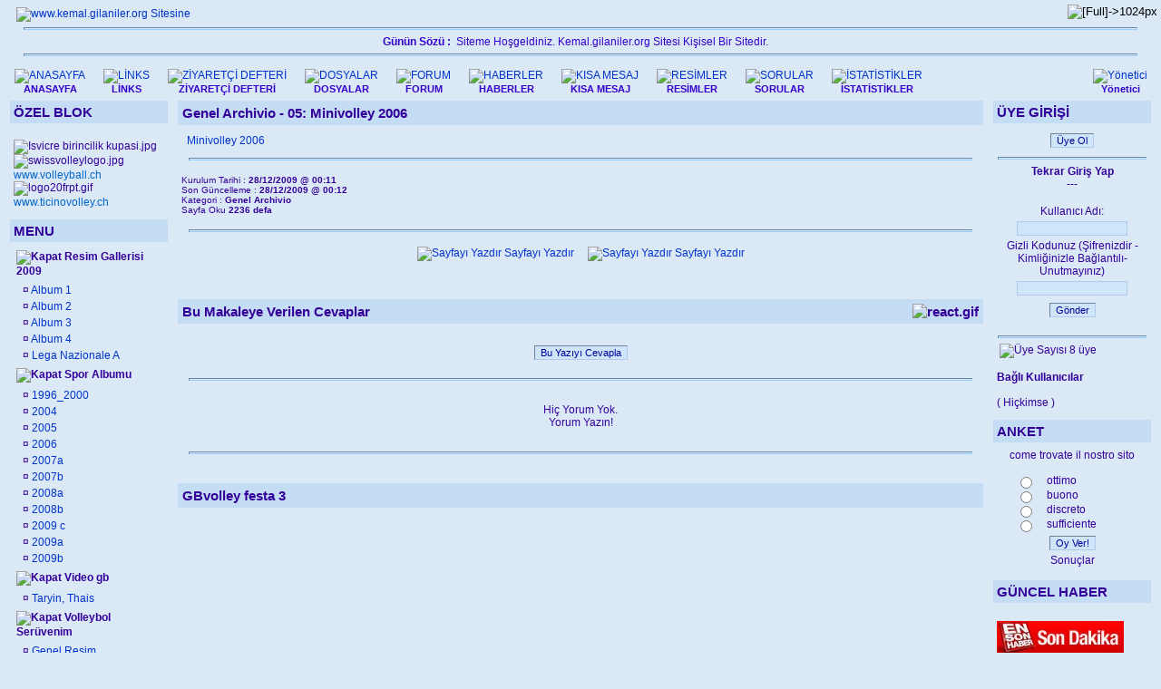

--- FILE ---
content_type: text/html
request_url: http://kemal.gilaniler.org/articles.php?lng=tr&pg=199
body_size: 36849
content:
<!DOCTYPE html PUBLIC "-//W3C//DTD XHTML 1.0 Transitional//EN" "http://www.w3.org/TR/xhtml1/DTD/xhtml1-transitional.dtd">
<html xmlns="http://www.w3.org/1999/xhtml">

  <!--[  GuppY v4.6.8 CeCILL Copyright (C) 2004-2007 by Laurent Duveau - http://www.freeguppy.org/  ]-->

<head>
<title>www.kemal.gilaniler.org Sitesine  - Genel Archivio - 05: Minivolley 2006</title>
<meta http-equiv="Content-Type" content="text/html; charset=iso-8859-9" />
<meta name="Description" lang="it" content="kemal.gilaniler.org" />
<meta name="Keywords" lang="it" content="kemal.gilaniler.org" />
<meta name="Identifier-url" content="kemal.gilaniler.org/" />
  <meta name="Robots" content="Index, Follow" />
  <meta name="Revisit-After" content="14 days" />
  <meta name="Author" content="GuppY" />
<meta name="Owner" content="GuppY" />
<meta name="Reply-To" content="mail@guppy.cms" />
<meta name="Rating" content="General" />
<meta name="Distribution" content="Global" />
<meta name="Copyright" content="CeCILL Free License - (C) 2004-2008" />
<meta name="Language" content="it" />
<meta name="Title" content="kemal.gilaniler.org" />
<meta name="Generator" content="GuppY"/>
<link rel="shortcut icon" href="http://kemal.gilaniler.org/guppy.ico" />
<link type="text/css" rel="stylesheet" href="skin/no_skin/style.css" />
<style type="text/css" media="screen">
 @import url(inc/auto.css) ;
</style>
<script language="javascript" type="text/javascript">
var texte='      <marquee>prova</marquee>      ';
var charset = "iso-8859-9";
var site0 = "www.kemal.gilaniler.org Sitesine ";
var site3 = "http://kemal.gilaniler.org/";
var web91 = "Bu Özellik İnternet Explorer 4 ve Üstü Versiyonlarda Kullanılabilir";
</script>
<script language="javascript" type="text/javascript" src="inc/hpage.js"></script>
</head>
<body onload="msgdefil();" onunload="clearTimeout(vitessedefil);">
<div id="page">
  <div id="screen_choice" style="display: block; cursor:pointer;" align="center">
   <form name="ustyle" method="post" action="">
   <input type='hidden' name='style' value='1024'/><input type='image' src='inc/img/general/screen.png' alt='[Full]->1024px' title='[Full]->1024px' />   </form>
  </div>
<a name="top"></a>
<div id='headTop'><div style="float:left;">

  <div class="logo">
  <a href="http://kemal.gilaniler.org/index.php?lng=tr" title="www.kemal.gilaniler.org Sitesine ">
  <img src="img/banner_1.png" border="0" alt="www.kemal.gilaniler.org Sitesine " /></a>
  </div>
</div><div style="clear:both;"></div>
<div class="quote"> <hr />
<div class='quote_left'></div><div class='quote_mark'></div><div class='quote_right'></div>
<span class='cita'><b>Günün Sözü :</b>&nbsp;&nbsp;Siteme Hoşgeldiniz. Kemal.gilaniler.org Sitesi Kişisel Bir Sitedir.
&nbsp;&nbsp;&nbsp;</span>
 <hr />
</div>
</div><div id='headBottom'>
<table width="100%" cellspacing="0" cellpadding="0" border="0"><tr>
<td class="logo">
  <div class="menuIcons">
  <ul>
      <li class="menu_admin"><a href="admin/admin.php?lng=tr" title="Yönetici"><img src="inc/img/icons/ico_4/admin.gif" alt="Yönetici" title="Yönetici" border="0"  /><span class="name_admin">Yönetici</span></a></li>
      <li class="menu_home"><a href="index.php?lng=tr" title=" ANASAYFA"><img src="inc/img/icons/ico_4/home.gif" alt=" ANASAYFA" title=" ANASAYFA" border="0"  /><span class="name_home"> <!--001-->ANASAYFA</span></a></li>
      <li class="menu_links"><a href="links.php?lng=tr" title=" LİNKS"><img src="inc/img/icons/ico_4/links.gif" alt=" LİNKS" title=" LİNKS" border="0"  /><span class="name_links"> LİNKS</span></a></li>
      <li class="menu_guestbook"><a href="guestbk.php?lng=tr" title=" ZİYARETÇİ DEFTERİ"><img src="inc/img/icons/ico_4/guestbook.gif" alt=" ZİYARETÇİ DEFTERİ" title=" ZİYARETÇİ DEFTERİ" border="0"  /><span class="name_guestbook"> ZİYARETÇİ DEFTERİ</span></a></li>
      <li class="menu_download"><a href="download.php?lng=tr" title="DOSYALAR"><img src="inc/img/icons/ico_4/download.gif" alt="DOSYALAR" title="DOSYALAR" border="0"  /><span class="name_download">DOSYALAR</span></a></li>
      <li class="menu_forum"><a href="fortopic.php?lng=tr" title="FORUM"><img src="inc/img/icons/ico_4/forum.gif" alt="FORUM" title="FORUM" border="0"  /><span class="name_forum">FORUM</span></a></li>
      <li class="menu_news"><a href="news.php?lng=tr" title="HABERLER"><img src="inc/img/icons/ico_4/news.gif" alt="HABERLER" title="HABERLER" border="0"  /><span class="name_news">HABERLER</span></a></li>
      <li class="menu_blog"><a href="blogs.php?lng=tr" title="KISA MESAJ"><img src="inc/img/icons/ico_4/blog.gif" alt="KISA MESAJ" title="KISA MESAJ" border="0"  /><span class="name_blog">KISA MESAJ</span></a></li>
      <li class="menu_photo"><a href="photorama.php?lng=tr" title="RESİMLER"><img src="inc/img/icons/ico_4/photo.gif" alt="RESİMLER" title="RESİMLER" border="0"  /><span class="name_photo">RESİMLER</span></a></li>
      <li class="menu_faq"><a href="faq.php?lng=tr" title="SORULAR"><img src="inc/img/icons/ico_4/faq.gif" alt="SORULAR" title="SORULAR" border="0"  /><span class="name_faq">SORULAR</span></a></li>
      <li class="menu_stats"><a href="stats.php?lng=tr" title="İSTATİSTİKLER"><img src="inc/img/icons/ico_4/stats.gif" alt="İSTATİSTİKLER" title="İSTATİSTİKLER" border="0"  /><span class="name_stats">İSTATİSTİKLER</span></a></li>
  </ul>
  </div>
  <div style="clear:both;"></div></td>
</tr></table>
</div>
<div id="mainContent">
  <table width="100%" align="center" cellspacing="7" cellpadding="0" border="0">
  <tr>
  <td valign="top"><div  id="leftside">  <div class="titrebox" style="width:166px;">ÖZEL BLOK</div>
  <div class='tblbox' onmouseover="this.className='tblboxover'" onmouseout="this.className='tblbox'">
  <div class="box"><br />
<img height="201" width="150" src="img/Isvicre birincilik kupasi.jpg" alt="Isvicre birincilik kupasi.jpg" title="Isvicre birincilik kupasi.jpg" /><br />
<img height="71" width="150" src="img/swissvolleylogo.jpg" alt="swissvolleylogo.jpg" title="swissvolleylogo.jpg" />&#160;<br />
<a href="http://www.volleyball.ch">www.volleyball.ch</a><br />
<img height="110" width="150" src="img/logo20frpt.gif" alt="logo20frpt.gif" title="logo20frpt.gif" /><br />
<a href="http://www.ticinovolley.ch">www.ticinovolley.ch</a>

</div>
</div>
  <div class="titrebox" style="width:166px;">MENU</div>
  <div class='tblbox' onmouseover="this.className='tblboxover'" onmouseout="this.className='tblbox'">
  <p id="titreRubrboxartg1" class="rubr" style="cursor:pointer" onclick="MontreCacheItems('imgOpenboxartg1','imgCloseboxartg1','itemsRubrboxartg1','itemsRubrSelect');">
<img id="imgOpenboxartg1" src="inc/img/general/plus.gif" border="0" alt="Unfold" title="Unfold" style="display:none;" /> <img id="imgCloseboxartg1" src="inc/img/general/minus.gif" border="0" alt="Kapat" title="Kapat" style="display:inline;" /> Resim Gallerisi 2009</p>
<ul id="itemsRubrboxartg1" class="item">
<li class="item">&curren;<a href="articles.php?lng=tr&amp;pg=106" title="Album 1"> Album 1</a></li>
<li class="item">&curren;<a href="articles.php?lng=tr&amp;pg=105" title="Album 2"> Album 2</a></li>
<li class="item">&curren;<a href="articles.php?lng=tr&amp;pg=107" title="Album 3"> Album 3</a></li>
<li class="item">&curren;<a href="articles.php?lng=tr&amp;pg=157" title="Album 4"> Album 4</a></li>
<li class="item">&curren;<a href="articles.php?lng=tr&amp;pg=58" title="Lega Nazionale A"> Lega Nazionale A</a></li>
</ul>
<p id="titreRubrboxartg2" class="rubr" style="cursor:pointer" onclick="MontreCacheItems('imgOpenboxartg2','imgCloseboxartg2','itemsRubrboxartg2','itemsRubrSelect');">
<img id="imgOpenboxartg2" src="inc/img/general/plus.gif" border="0" alt="Unfold" title="Unfold" style="display:none;" /> <img id="imgCloseboxartg2" src="inc/img/general/minus.gif" border="0" alt="Kapat" title="Kapat" style="display:inline;" /> Spor Albumu</p>
<ul id="itemsRubrboxartg2" class="item">
<li class="item">&curren;<a href="articles.php?lng=tr&amp;pg=161" title="1996_2000"> 1996_2000</a></li>
<li class="item">&curren;<a href="articles.php?lng=tr&amp;pg=162" title="2004"> 2004</a></li>
<li class="item">&curren;<a href="articles.php?lng=tr&amp;pg=163" title="2005"> 2005</a></li>
<li class="item">&curren;<a href="articles.php?lng=tr&amp;pg=164" title="2006"> 2006</a></li>
<li class="item">&curren;<a href="articles.php?lng=tr&amp;pg=165" title="2007a"> 2007a</a></li>
<li class="item">&curren;<a href="articles.php?lng=tr&amp;pg=166" title="2007b"> 2007b</a></li>
<li class="item">&curren;<a href="articles.php?lng=tr&amp;pg=167" title="2008a"> 2008a</a></li>
<li class="item">&curren;<a href="articles.php?lng=tr&amp;pg=168" title="2008b"> 2008b</a></li>
<li class="item">&curren;<a href="articles.php?lng=tr&amp;pg=171" title="2009 c"> 2009 c</a></li>
<li class="item">&curren;<a href="articles.php?lng=tr&amp;pg=169" title="2009a"> 2009a</a></li>
<li class="item">&curren;<a href="articles.php?lng=tr&amp;pg=170" title="2009b"> 2009b</a></li>
</ul>
<p id="titreRubrboxartg3" class="rubr" style="cursor:pointer" onclick="MontreCacheItems('imgOpenboxartg3','imgCloseboxartg3','itemsRubrboxartg3','itemsRubrSelect');">
<img id="imgOpenboxartg3" src="inc/img/general/plus.gif" border="0" alt="Unfold" title="Unfold" style="display:none;" /> <img id="imgCloseboxartg3" src="inc/img/general/minus.gif" border="0" alt="Kapat" title="Kapat" style="display:inline;" /> Video gb</p>
<ul id="itemsRubrboxartg3" class="item">
<li class="item">&curren;<a href="articles.php?lng=tr&amp;pg=156" title="Taryin, Thais"> Taryin, Thais</a></li>
</ul>
<p id="titreRubrboxartg4" class="rubr" style="cursor:pointer" onclick="MontreCacheItems('imgOpenboxartg4','imgCloseboxartg4','itemsRubrboxartg4','itemsRubrSelect');">
<img id="imgOpenboxartg4" src="inc/img/general/plus.gif" border="0" alt="Unfold" title="Unfold" style="display:none;" /> <img id="imgCloseboxartg4" src="inc/img/general/minus.gif" border="0" alt="Kapat" title="Kapat" style="display:inline;" /> Volleybol Serüvenim</p>
<ul id="itemsRubrboxartg4" class="item">
<li class="item">&curren;<a href="articles.php?lng=tr&amp;pg=172" title="Genel  Resim"> Genel  Resim</a></li>
<li class="item">&curren;<a href="articles.php?lng=tr&amp;pg=173" title="Voleybol"> Voleybol</a></li>
</ul>
			<script type="text/javascript">
			//<![CDATA[
			<!--
				var nbRubr = 5;
				var typeRubr = 'boxartg';
				for(i = 0; i < nbRubr; i++) {
					if((document.getElementById && document.getElementById('itemsRubr'+ typeRubr + i) != null) || (document.all && document.all['itemsRubr'+ typeRubr + i] != undefined ) || (document.layers && document.layers['itemsRubr'+ typeRubr + i] != undefined) ) {
						cache('itemsRubr'+ typeRubr + i);
						montre('imgOpen'+ typeRubr + i,'inline');
						cache('imgClose'+ typeRubr + i);
					}
				}
			//-->
			//]]>
			</script>
</div>
  <div class="titrebox" style="width:166px;">ARCHİVİO</div>
  <div class='tblbox' onmouseover="this.className='tblboxover'" onmouseout="this.className='tblbox'">
  <p id="titreRubrboxartd1" class="rubr" style="cursor:pointer" onclick="MontreCacheItems('imgOpenboxartd1','imgCloseboxartd1','itemsRubrboxartd1','itemsRubrSelect');">
<img id="imgOpenboxartd1" src="inc/img/general/open.gif" border="0" alt="Unfold" title="Unfold" style="display:none;" /> <img id="imgCloseboxartd1" src="inc/img/general/close.gif" border="0" alt="Kapat" title="Kapat" style="display:inline;" /> Album Beachvolley</p>
<ul id="itemsRubrboxartd1" class="item">
<li class="item">&curren;<a href="articles.php?lng=tr&amp;pg=180" title="Beachvolley"> Beachvolley</a></li>
</ul>
<p id="titreRubrboxartd2" class="rubr" style="cursor:pointer" onclick="MontreCacheItems('imgOpenboxartd2','imgCloseboxartd2','itemsRubrboxartd2','itemsRubrSelect');">
<img id="imgOpenboxartd2" src="inc/img/general/open.gif" border="0" alt="Unfold" title="Unfold" style="display:none;" /> <img id="imgCloseboxartd2" src="inc/img/general/close.gif" border="0" alt="Kapat" title="Kapat" style="display:inline;" /> Archivio 2008-2009</p>
<ul id="itemsRubrboxartd2" class="item">
<li class="item">&curren;<a href="articles.php?lng=tr&amp;pg=61" title="Album 1"> Album 1</a></li>
<li class="item">&curren;<a href="articles.php?lng=tr&amp;pg=62" title="Album 2"> Album 2</a></li>
<li class="item">&curren;<a href="articles.php?lng=tr&amp;pg=63" title="Album 3"> Album 3</a></li>
<li class="item">&curren;<a href="articles.php?lng=tr&amp;pg=87" title="Album 4"> Album 4</a></li>
<li class="item">&curren;<a href="articles.php?lng=tr&amp;pg=88" title="Album 5"> Album 5</a></li>
<li class="item">&curren;<a href="articles.php?lng=tr&amp;pg=89" title="Album Diversi foto"> Album Diversi foto</a></li>
<li class="item">&curren;<a href="articles.php?lng=tr&amp;pg=90" title="Album La squadra"> Album La squadra</a></li>
<li class="item">&curren;<a href="articles.php?lng=tr&amp;pg=64" title="Squadre LNB 2009"> Squadre LNB 2009</a></li>
</ul>
<p id="titreRubrboxartd3" class="rubr" style="cursor:pointer" onclick="MontreCacheItems('imgOpenboxartd3','imgCloseboxartd3','itemsRubrboxartd3','itemsRubrSelect');">
<img id="imgOpenboxartd3" src="inc/img/general/open.gif" border="0" alt="Unfold" title="Unfold" style="display:none;" /> <img id="imgCloseboxartd3" src="inc/img/general/close.gif" border="0" alt="Kapat" title="Kapat" style="display:inline;" /> Archivio Volley Bellinzona</p>
<ul id="itemsRubrboxartd3" class="item">
<li class="item">&curren;<a href="articles.php?lng=tr&amp;pg=185" title="Squadre LNB"> Squadre LNB</a></li>
<li class="item">&curren;<a href="articles.php?lng=tr&amp;pg=65" title="U21 Nazionale"> U21 Nazionale</a></li>
</ul>
<p id="titreRubrboxartd4" class="rubr" style="cursor:pointer" onclick="MontreCacheItems('imgOpenboxartd4','imgCloseboxartd4','itemsRubrboxartd4','itemsRubrSelect');">
<img id="imgOpenboxartd4" src="inc/img/general/open.gif" border="0" alt="Unfold" title="Unfold" style="display:none;" /> <img id="imgCloseboxartd4" src="inc/img/general/close.gif" border="0" alt="Kapat" title="Kapat" style="display:inline;" /> Archivio Volley Camorino</p>
<ul id="itemsRubrboxartd4" class="item">
<li class="item">&curren;<a href="articles.php?lng=tr&amp;pg=194" title="2 Lega Regionale"> 2 Lega Regionale</a></li>
<li class="item">&curren;<a href="articles.php?lng=tr&amp;pg=195" title="3 Lega Regionale"> 3 Lega Regionale</a></li>
</ul>
<p id="titreRubrboxartd5" class="rubr" style="cursor:pointer" onclick="MontreCacheItems('imgOpenboxartd5','imgCloseboxartd5','itemsRubrboxartd5','itemsRubrSelect');">
<img id="imgOpenboxartd5" src="inc/img/general/open.gif" border="0" alt="Unfold" title="Unfold" style="display:none;" /> <img id="imgCloseboxartd5" src="inc/img/general/close.gif" border="0" alt="Kapat" title="Kapat" style="display:inline;" /> Archivio Volley Giubiasco</p>
<ul id="itemsRubrboxartd5" class="item">
<li class="item">&curren;<a href="articles.php?lng=tr&amp;pg=190" title="Squadre LNB"> Squadre LNB</a></li>
<li class="item">&curren;<a href="articles.php?lng=tr&amp;pg=193" title="U16 Nazionale gruppo 1"> U16 Nazionale gruppo 1</a></li>
<li class="item">&curren;<a href="articles.php?lng=tr&amp;pg=192" title="U16 Nazionale gruppo 2"> U16 Nazionale gruppo 2</a></li>
<li class="item">&curren;<a href="articles.php?lng=tr&amp;pg=188" title="U18 Nazionale gruppo 2"> U18 Nazionale gruppo 2</a></li>
<li class="item">&curren;<a href="articles.php?lng=tr&amp;pg=189" title="U18 Nazionale gruppo 3"> U18 Nazionale gruppo 3</a></li>
</ul>
<p id="titreRubrboxartd6" class="rubr" style="cursor:pointer" onclick="MontreCacheItems('imgOpenboxartd6','imgCloseboxartd6','itemsRubrboxartd6','itemsRubrSelect');">
<img id="imgOpenboxartd6" src="inc/img/general/open.gif" border="0" alt="Unfold" title="Unfold" style="display:none;" /> <img id="imgCloseboxartd6" src="inc/img/general/close.gif" border="0" alt="Kapat" title="Kapat" style="display:inline;" /> Archvio Mini Volley Giubiasco</p>
<ul id="itemsRubrboxartd6" class="item">
<li class="item">&curren;<a href="articles.php?lng=tr&amp;pg=196" title="U12 Nazionale"> U12 Nazionale</a></li>
<li class="item">&curren;<a href="articles.php?lng=tr&amp;pg=197" title="U14 Nazionale"> U14 Nazionale</a></li>
</ul>
<p id="titreRubrboxartd7" class="rubr" style="cursor:pointer" onclick="MontreCacheItems('imgOpenboxartd7','imgCloseboxartd7','itemsRubrboxartd7','itemsRubrSelect');">
<img id="imgOpenboxartd7" src="inc/img/general/open.gif" border="0" alt="Unfold" title="Unfold" style="display:none;" /> <img id="imgCloseboxartd7" src="inc/img/general/close.gif" border="0" alt="Kapat" title="Kapat" style="display:inline;" /> Genel Archivio</p>
<ul id="itemsRubrSelect" class="item">
<li class="item">&curren;<a href="articles.php?lng=tr&amp;pg=182" title="01: LNB"> 01: LNB</a></li>
<li class="item">&curren;<a href="articles.php?lng=tr&amp;pg=183" title="02: Foto e ritratti"> 02: Foto e ritratti</a></li>
<li class="item">&curren;<a href="articles.php?lng=tr&amp;pg=198" title="03: Stagione 2005-2006"> 03: Stagione 2005-2006</a></li>
<li class="curr_item"><img src='inc/img/general/puce2.gif' alt='puce' class='puce' /><a href="articles.php?lng=tr&amp;pg=199" title="05: Minivolley 2006"> 05: Minivolley 2006</a></li>
<li class="item">&curren;<a href="articles.php?lng=tr&amp;pg=200" title="06: Giubiasco-Volero"> 06: Giubiasco-Volero</a></li>
<li class="item">&curren;<a href="articles.php?lng=tr&amp;pg=201" title="08: Mini a Giubiasco 2007"> 08: Mini a Giubiasco 2007</a></li>
<li class="item">&curren;<a href="articles.php?lng=tr&amp;pg=202" title="09: Steinhausen-Giubiasco"> 09: Steinhausen-Giubiasco</a></li>
<li class="item">&curren;<a href="articles.php?lng=tr&amp;pg=203" title="10: Juniori C a Biasca 2007"> 10: Juniori C a Biasca 2007</a></li>
<li class="item">&curren;<a href="articles.php?lng=tr&amp;pg=204" title="11: Giubiasco-Lucerna"> 11: Giubiasco-Lucerna</a></li>
<li class="item">&curren;<a href="articles.php?lng=tr&amp;pg=205" title="12: Under 21 a Lucerna 28 .01. 2007"> 12: Under 21 a Lucerna 28 .01. 2007</a></li>
<li class="item">&curren;<a href="articles.php?lng=tr&amp;pg=206" title="13: Mini a Giubiasco 27/28.01.2007"> 13: Mini a Giubiasco 27/28.01.2007</a></li>
<li class="item">&curren;<a href="articles.php?lng=tr&amp;pg=207" title="14: Giubiasco-Jona"> 14: Giubiasco-Jona</a></li>
<li class="item">&curren;<a href="articles.php?lng=tr&amp;pg=208" title="15: U 16, 4 febbraio 2007"> 15: U 16, 4 febbraio 2007</a></li>
<li class="item">&curren;<a href="articles.php?lng=tr&amp;pg=209" title="16: Mini D, finali a Giubiasco, marzo 2007"> 16: Mini D, finali a Giubiasco, marzo 2007</a></li>
<li class="item">&curren;<a href="articles.php?lng=tr&amp;pg=210" title="17:  U21 a Therwil 21-22.4.2007"> 17:  U21 a Therwil 21-22.4.2007</a></li>
<li class="item">&curren;<a href="articles.php?lng=tr&amp;pg=211" title="18:  U18 a Köniz, 28-29.4.2007, Campioni Svizzeri"> 18:  U18 a Köniz, 28-29.4.2007, Campioni Svizzeri</a></li>
<li class="item">&curren;<a href="articles.php?lng=tr&amp;pg=212" title="19: GSGV-ZH Unterland, 18.01.2008"> 19: GSGV-ZH Unterland, 18.01.2008</a></li>
<li class="item">&curren;<a href="articles.php?lng=tr&amp;pg=215" title="20: Ruswil-Giubiasco, 16.02.2008"> 20: Ruswil-Giubiasco, 16.02.2008</a></li>
<li class="item">&curren;<a href="articles.php?lng=tr&amp;pg=213" title="21: Züri Unterland-Giubiasco 02.03.2009"> 21: Züri Unterland-Giubiasco 02.03.2009</a></li>
<li class="item">&curren;<a href="articles.php?lng=tr&amp;pg=175" title="Giubiasco-Jona"> Giubiasco-Jona</a></li>
<li class="item">&curren;<a href="articles.php?lng=tr&amp;pg=176" title="Giubiasco-Lucerna"> Giubiasco-Lucerna</a></li>
<li class="item">&curren;<a href="articles.php?lng=tr&amp;pg=177" title="LNB"> LNB</a></li>
<li class="item">&curren;<a href="articles.php?lng=tr&amp;pg=178" title="Steinhausen-Giubiasco 3-1 (20.1.2007)"> Steinhausen-Giubiasco 3-1 (20.1.2007)</a></li>
<li class="item">&curren;<a href="articles.php?lng=tr&amp;pg=174" title="U18 a Köniz, 28-29.4.2007, Campioni Svizzeri"> U18 a Köniz, 28-29.4.2007, Campioni Svizzeri</a></li>
<li class="item">&curren;<a href="articles.php?lng=tr&amp;pg=179" title="Under 21 a Lucerna 28 gennaio 2007"> Under 21 a Lucerna 28 gennaio 2007</a></li>
</ul>
<p id="titreRubrboxartd8" class="rubr" style="cursor:pointer" onclick="MontreCacheItems('imgOpenboxartd8','imgCloseboxartd8','itemsRubrboxartd8','itemsRubrSelect');">
<img id="imgOpenboxartd8" src="inc/img/general/open.gif" border="0" alt="Unfold" title="Unfold" style="display:none;" /> <img id="imgCloseboxartd8" src="inc/img/general/close.gif" border="0" alt="Kapat" title="Kapat" style="display:inline;" /> Risultati</p>
<ul id="itemsRubrboxartd8" class="item">
<li class="item">&curren;<a href="articles.php?lng=tr&amp;pg=103" title="LNA"> LNA</a></li>
<li class="item">&curren;<a href="articles.php?lng=tr&amp;pg=218" title="Risultati 1a LEGA"> Risultati 1a LEGA</a></li>
</ul>
<p id="titreRubrboxartd9" class="rubr" style="cursor:pointer" onclick="MontreCacheItems('imgOpenboxartd9','imgCloseboxartd9','itemsRubrboxartd9','itemsRubrSelect');">
<img id="imgOpenboxartd9" src="inc/img/general/open.gif" border="0" alt="Unfold" title="Unfold" style="display:none;" /> <img id="imgCloseboxartd9" src="inc/img/general/close.gif" border="0" alt="Kapat" title="Kapat" style="display:inline;" /> Video gb</p>
<ul id="itemsRubrboxartd9" class="item">
<li class="item">&curren;<a href="articles.php?lng=tr&amp;pg=102" title="Bellinzonachannel Volley"> Bellinzonachannel Volley</a></li>
<li class="item">&curren;<a href="articles.php?lng=tr&amp;pg=95" title="GBvolley Partita Berna"> GBvolley Partita Berna</a></li>
<li class="item">&curren;<a href="articles.php?lng=tr&amp;pg=94" title="GBvolley Stadio"> GBvolley Stadio</a></li>
<li class="item">&curren;<a href="articles.php?lng=tr&amp;pg=99" title="GBvolley festa 1"> GBvolley festa 1</a></li>
<li class="item">&curren;<a href="articles.php?lng=tr&amp;pg=98" title="GBvolley festa 2"> GBvolley festa 2</a></li>
<li class="item">&curren;<a href="articles.php?lng=tr&amp;pg=97" title="GBvolley festa 3"> GBvolley festa 3</a></li>
<li class="item">&curren;<a href="articles.php?lng=tr&amp;pg=100" title="VT Bellinzona coppa svizzera"> VT Bellinzona coppa svizzera</a></li>
<li class="item">&curren;<a href="articles.php?lng=tr&amp;pg=101" title="VoLLEY  BeLLiNzONa"> VoLLEY  BeLLiNzONa</a></li>
<li class="item">&curren;<a href="articles.php?lng=tr&amp;pg=96" title="gbvolley 1"> gbvolley 1</a></li>
</ul>
<p id="titreRubrboxartd10" class="rubr" style="cursor:pointer" onclick="MontreCacheItems('imgOpenboxartd10','imgCloseboxartd10','itemsRubrboxartd10','itemsRubrSelect');">
<img id="imgOpenboxartd10" src="inc/img/general/open.gif" border="0" alt="Unfold" title="Unfold" style="display:none;" /> <img id="imgCloseboxartd10" src="inc/img/general/close.gif" border="0" alt="Kapat" title="Kapat" style="display:inline;" /> İsviçre Basini</p>
<ul id="itemsRubrboxartd10" class="item">
<li class="item">&curren;<a href="articles.php?lng=tr&amp;pg=181" title="Basin"> Basin</a></li>
</ul>
			<script type="text/javascript">
			//<![CDATA[
			<!--
				var nbRubr = 11;
				var typeRubr = 'boxartd';
				for(i = 0; i < nbRubr; i++) {
					if((document.getElementById && document.getElementById('itemsRubr'+ typeRubr + i) != null) || (document.all && document.all['itemsRubr'+ typeRubr + i] != undefined ) || (document.layers && document.layers['itemsRubr'+ typeRubr + i] != undefined) ) {
						cache('itemsRubr'+ typeRubr + i);
						montre('imgOpen'+ typeRubr + i,'inline');
						cache('imgClose'+ typeRubr + i);
					}
				}
			//-->
			//]]>
			</script>
</div>
  <div class="titrebox" style="width:166px;"> TAKVİM</div>
  <div class='tblbox' onmouseover="this.className='tblboxover'" onmouseout="this.className='tblbox'">
    <div align="center" style="margin:0px;">
  <script language="javascript" type="text/javascript">
function iframeHeight() {
    var h;
    var h_default = 152;
    var box = document.getElementById('box');
    if (document.all) {    // IE et Opera
        h = window.frames['box'].document.body.getElementsByTagName("table")[0].offsetHeight;
    }
    else if (box.contentDocument) {    // Gecko et Safari
        // Fix Safari
        if (/WebKit/i.test(navigator.userAgent)) {
            var posVersion = navigator.userAgent.indexOf("WebKit/");
            var version = navigator.userAgent.substring(posVersion + 7, posVersion + 10);
            if (parseInt(version) >= 523) {    // Safari 3+
                box.style.height = '0px';
            } else {    // Safari 1+ et 2+
                return box.style.height = h_default + 'px';
            }
        }
        // End Fix Safari
        h = box.contentDocument.height;
    } else {    // Others
        h = h_default;
    }
    box.style.height = h + 'px';
}
	</script>
  <iframe id="box" src="inc/calendar.php?lng=tr" width="156" height="152" frameborder="0"  scrolling="no"></iframe>
</div>
</div>
  <div class="titrebox" style="width:166px;"> GAZETE</div>
  <div class='tblbox' onmouseover="this.className='tblboxover'" onmouseout="this.className='tblbox'">
    <form name="subscribe" action="newsletter.php?lng=tr" method="post">
  <table cellspacing="0" cellpadding="0" align="center" border="0">
  <tr><td class="box" align="center">Site Hakkında Bilgilendirilmek için Gazetemize Katılınız.</td></tr>
  <tr><td align="center"><input class="texte" type="text" name="nlpseudo" size="18" value="İsminiz" /></td></tr>
  <tr><td align="center"><input class="texte" type="text" name="nlmail" size="18" value="E-Mail Adresiniz" /></td></tr>
  </table>
  <table cellspacing="0" cellpadding="0" align="center" border="0">
  <tr><td><input type="radio" name="action" checked="checked" value="sub"/></td><td class="box">Katıl</td></tr>
  <tr><td><input type="radio" name="action" value="unsub"/></td><td class="box">Çık</td></tr>
  <tr><td colspan="2" align="center"><button type="submit" title="Gönder">Gönder</button></td></tr>
  <tr><td colspan="2" class="box" align="center">
      <b>Katılımcı<br />( Hiçkimse )</b><br /><img src="inc/img/general/empty.gif" alt="Snif !!!" title="Snif !!!"/>
      </td></tr>
  </table>
  </form>
  </div>
  <div class="titrebox" style="width:166px;">SAYAÇ</div>
  <div class='tblbox' onmouseover="this.className='tblboxover'" onmouseout="this.className='tblbox'">
  <p class="box" align="left">&nbsp;<img src="inc/img/counter/cnt_2/cnt6.gif" alt="" border="0" /><img src="inc/img/counter/cnt_2/cnt4.gif" alt="" border="0" /><img src="inc/img/counter/cnt_2/cnt9.gif" alt="" border="0" /><img src="inc/img/counter/cnt_2/cnt6.gif" alt="" border="0" /><img src="inc/img/counter/cnt_2/cnt0.gif" alt="" border="0" /><img src="inc/img/counter/cnt_2/cnt9.gif" alt="" border="0" />&nbsp;&nbsp;Ziyaretçi</p><p class="box" align="left">&nbsp;<img src="inc/img/counter/cnt_2/cnt3.gif" alt="" border="0" />&nbsp;&nbsp;şu An Bağlı</p></div>
  <div class="titrebox" style="width:166px;">SOYAĞACIMIZ                   </div>
  <div class='tblbox' onmouseover="this.className='tblboxover'" onmouseout="this.className='tblbox'">
  <div class="box"><img src="img/Mehmet Demirci.jpg" alt="Mehmet Demirci.jpg" width="150" height="150" border="0" />



</div>
</div>
  <div class="titrebox" style="width:166px;">İNFO</div>
  <div class='tblbox' onmouseover="this.className='tblboxover'" onmouseout="this.className='tblbox'">
  <div class="box" style="padding-left:4px;">
<img src="inc/img/general/mail.gif" alt="İletişim Adresim kemal.gilaniler.org" title="İletişim Adresim kemal.gilaniler.org" />
<a class="box" href="JavaScript:WriteMailTo('kemal.gilaniler.org','kemal.demirci','assolo','net')" title="İletişim Adresim kemal.gilaniler.org">&nbsp;Webmaster</a>
<a class="box" href="JavaScript:ContactMe('ICQ','kemal.gilaniler.org','','','')" title='Tartış ICQ'><img style="padding-left:5px;" src="inc/img/browser/icq.gif" alt="Tartış ICQ" title="Tartış ICQ" border="0" /></a><br />
<img src="inc/img/general/favori.gif" alt="Favorilere Ekle" title="Favorilere Ekle" /> <a class="box" href="#" onclick="javascript:AddFavo()" title="Favorilere Ekle">&nbsp;Sık Kullanılanlara Ekle</a>
<br />
<img src="inc/img/general/reco.gif" alt="Bu Siteyi önerin" title="Bu Siteyi önerin" /> <a class="box" href="postguest.php?lng=tr&amp;typ=re" title="Bu Siteyi önerin">&nbsp;Arkadaşınıza önerin</a>
<br />
<img src="inc/img/general/mobile.gif" alt="Mobil Versiyonu" title="Mobil Versiyonu" /> <a class="box" href="mobile?lng=tr" title="Mobil Versiyonu" target="_blank">&nbsp;Mobil Versiyonu</a>

</div>
</div>
</div></td><td width='100%' valign='top'>
  <div class="titre" style="width:auto;">Genel Archivio - 05: Minivolley 2006</div>
  <div class="tbl" onmouseover="this.className = 'tblover'" onmouseout="this.className = 'tbl'">
              <div style="padding: 6px;"><a href=http://www.volleygiubiasco.ch/images/Ricordi/Minivolley%202006/index.html>Minivolley 2006</a></div>
            <hr />
            <p style="font-size:smaller">Kurulum Tarihi : <b>28/12/2009 @ 00:11</b><br />
            Son Güncelleme : <b>28/12/2009 @ 00:12</b><br />
            Kategori : <b>Genel Archivio</b>
                            <br />Sayfa Oku <b>2236 defa</b></p>
                                <hr /><p align="center">
                <a href="articles.php?lng=tr&amp;pg=199&amp;prt=1" target="_blank"><img src="inc/img/general/look.gif" border="0" width="16" height="15" alt="Sayfayı Yazdır" title="Sayfayı Yazdır" />&nbsp;Sayfayı Yazdır</a>
                &nbsp;&nbsp;&nbsp;
                <a href="articles.php?lng=tr&amp;pg=199&amp;prt=2" target="_blank"><img src="inc/img/general/print.gif" border="0" width="16" height="15" alt="Sayfayı Yazdır" title="Sayfayı Yazdır" />&nbsp;Sayfayı Yazdır</a>
                </p>
                </div><br />
  <div class="titre" style="width:auto;"><img src="inc/img/icons/ico_4/react.gif" align="right" alt="react.gif" />Bu Makaleye Verilen Cevaplar</div>
  <div class="tbl" onmouseover="this.className = 'tblover'" onmouseout="this.className = 'tbl'">
  <form name="react" action="postguest.php?lng=tr" method="post">
<input type="hidden" name="typ" value="ra"/>
<input type="hidden" name="pg" value="199"/>
<p align="center">
<button type="submit" title="Bu Yazıyı Cevapla">Bu Yazıyı Cevapla</button></p>
</form>
<hr />
<table align="center" border="0"><tr><td><p align="center">Hiç Yorum Yok.<BR>Yorum Yazın!</p></td></tr></table>
<hr /></div><br />
  <div class="titre" style="width:auto;">GBvolley festa 3 </div>
  <div class="tbl" onmouseover="this.className = 'tblover'" onmouseout="this.className = 'tbl'">
  <div class="box"><iframe title="YouTube video player" width="480" height="390" src="http://www.youtube.com/embed/W4GlG6ulaE8" frameborder="0" allowfullscreen></iframe>

</div>
</div><br />
</td><td valign='top'><div id="rightside">  <div class="titrebox" style="width:166px;">ÜYE GİRİŞİ</div>
  <div class='tblbox' onmouseover="this.className='tblboxover'" onmouseout="this.className='tblbox'">
  <div align='center' style='margin-top:0px;'>  <form name="usernew" action="connect.php?lng=tr" method="post">
  <input type="hidden"  name="connect" value="on"/>
  <button type="submit" title="Üye Ol">Üye Ol</button>  </form>
  <hr />
  <b>Tekrar Giriş Yap</b><br />---<br />  <form name="userin" action="connect.php?lng=tr" method="post">
  <input type="hidden"  name="connect" value="on"/>
  <p align="center">Kullanıcı Adı:<br />
  <input class="texte" type="text" name="pseudo" size="18" value=""/>
  <br />Gizli Kodunuz (Şifrenizdir - Kimliğinizle Bağlantılı- Unutmayınız)<br />
  <input class="texte" type="password" name="uid" size="18" value=""/>
  <br /><button type="submit" title="Gönder">Gönder</button>  </p>
  </form>
  </div><hr />
<div class="box">&nbsp;<img src="inc/img/general/nbrmembres.gif" border="0" alt="Üye Sayısı" title="Üye Sayısı"/>&nbsp;8 üye</div>
<p class="box" align="center"><br /><b>Bağlı Kullanıcılar</b><br /><br /></p>
<div class="box" align="left">
( Hiçkimse )</div>
</div>
  <div class="titrebox" style="width:166px;">ANKET</div>
  <div class='tblbox' onmouseover="this.className='tblboxover'" onmouseout="this.className='tblbox'">
  <form action="poll.php?lng=tr" method="post" name="formV">
<table cellspacing="0" cellpadding="0" align="center" border="0">
<tr><td class="box" align="center" colspan="2">come trovate il nostro sito</td></tr>
<tr><td>&nbsp;</td></tr>
<tr valign="top"><td align="center"><input type="radio" name="choix" value="1"/></td><td class="box" style="text-indent: 6px;text-align:left">ottimo</td></tr>
<tr valign="top"><td align="center"><input type="radio" name="choix" value="2"/></td><td class="box" style="text-indent: 6px;text-align:left">buono</td></tr>
<tr valign="top"><td align="center"><input type="radio" name="choix" value="3"/></td><td class="box" style="text-indent: 6px;text-align:left">discreto</td></tr>
<tr valign="top"><td align="center"><input type="radio" name="choix" value="4"/></td><td class="box" style="text-indent: 6px;text-align:left">sufficiente</td></tr>
<tr><td colspan="2" align="center"><button type="submit" title="Oy Ver!">Oy Ver!</button></td></tr>
<tr><td colspan="2" align="center"><a class="box" href="poll.php?lng=tr">Sonuçlar</a></td></tr>
</table>
</form>
</div>
  <div class="titrebox" style="width:166px;">GÜNCEL HABER</div>
  <div class='tblbox' onmouseover="this.className='tblboxover'" onmouseout="this.className='tblbox'">
  <div class="box"><p class="MsoNormal"><iframe width="150" scrolling="no" height="280" frameborder="0" src="http://www.ensonhaber.com/sondakika/index.php"></iframe><noscript></noscript></p></div>
</div>
  <div class="titrebox" style="width:166px;"> LİNKS</div>
  <div class='tblbox' onmouseover="this.className='tblboxover'" onmouseout="this.className='tblbox'">
  <div class="box"><p class="MsoNormal" style="margin: 0cm 0cm 0pt"><i style="font-size: small;"><b>Federasion Internationale</b></i></p>
<span style="font-size: small"><span><i><b> de Volleyball</b></i></span></span><span style="font-size: medium"><i><b><br />
</b></i></span><br />
<img title="LFivb.gif" alt="LFivb.gif" src="img/LFivb.gif" width="180" height="150" /><br />
<a href="http://www.fivb.com/">http://www.fivb.com/</a><br />
<br />
<span style="font-size: small"><i><b>Berezilya Voleybol Federasyonu</b></i></span><br />
<br />
<img title="logo_cbv.jpg" alt="logo_cbv.jpg" src="img/logo_cbv.jpg" width="180" height="100" /><br />
<br />
<a href="http://www.cbv.com.br">http://www.cbv.com.br</a><br />
<br />
Türkiye volleybol Federasyonu<br />
<br />
<img src="img/voleybol_r1_c2.jpg" alt="voleybol_r1_c2.jpg" title="voleybol_r1_c2.jpg" width="180" height="100" /><br />
<br />
<a href="https://tvf.org.tr/" title="https://tvf.org.tr/">https://tvf.org.tr/</a></div>
</div>
  <div class="titrebox" style="width:166px;">RSS  HABER</div>
  <div class='tblbox' onmouseover="this.className='tblboxover'" onmouseout="this.className='tblbox'">
    <div class="box"><a class="box" href="newsrss.php?lng=tr&amp;id=220">VOLEYBOL Haberleri</a></div>
  </div>
</div></td></tr></table>
</div>

<div align="center" style="clear:both"><a class="top" href="#top"><img src="inc/img/general/up.gif" border="0" alt="^"/><b> Top </b><img src="inc/img/general/up.gif" border="0" alt="^"/></a></div>
<div id="foot"><hr /><p style="visibility: visible;"><object height="300" width="600" style="width: 600px; height: 300px;" data="http://widget-5d.slide.com/widgets/slideticker.swf" type="application/x-shockwave-flash"><param value="http://widget-5d.slide.com/widgets/slideticker.swf" name="movie" /><param value="high" name="quality" /><param value="noscale" name="scale" /><param value="l" name="salign" /><param value="transparent" name="wmode" /> <param value="cy=ms&amp;il=1&amp;channel=3170534137705055325&amp;site=widget-5d.slide.com" name="flashvars" /></object></p><p style="white-space: nowrap;"> </p><p style="white-space: nowrap;"><br /></p><br />
<marquee width="480" height="30"><span style="font-weight: bold">Siteme Hoşgeldiniz.Kemal.gilaniler.org Sitesi Kişisel Bir Sitedir.</span></marquee><br /> <hr />&nbsp; <a class='copyright' href='http://www.freeguppy.org/' title='freeguppy.org' target='_blank'><img src='inc/img/general/gypower.gif' border='0' alt='freeguppy.org' /> </a> &nbsp; © 2004-2008 &nbsp; <a class='copyright' href='http://www.cecill.info/index.en.html' title='More info ...' target='_blank'> <img src='inc/img/general/gycecill_e.gif' border='0' alt='More info ...' /> </a> &nbsp;<p class='timer'>Sayfa yükleme 0.02 saniye</p></div>
</div>
</body>
</html>

--- FILE ---
content_type: text/html; charset=UTF-8
request_url: https://www.ensonhaber.com/sondakika/index.php
body_size: 1615
content:
<html>
<head>
<title>En Son Haber  [ Sondakika Servisi ]</title>
    <meta name="googlebot" content="noindex, nofollow">
<meta http-equiv="Content-Type" content="text/html; charset=UTF-8">

<meta http-equiv="Refresh" content="300">
    <link rel="canonical" href="https://www.ensonhaber.com/sondakika/index.php">
<link href="style.css?v1.1" type="text/css" rel="stylesheet">
</head>
<body topmargin="0" leftmargin="0"><table cellpadding="0" cellspacing="0" width="138" height="280">
	<tr>
        <td height="36"><img src="images/esh-son-dakika.gif" alt="ensonhaber.com sondakika servisi" style="width: 140px; height: 36px; border-width: 0px;"/></td>
    </tr>

	<tr>
		<td height="244" style="border-bottom: 1px solid #707070;">
		<div style="width: 140px; height: 244px; overflow: hidden;">
	<marquee id="Scud" name="Scud" onMouseOver="Scud.stop()" style="width: 140; height: 244px; verticalalign: text-top" onMouseOut="Scud.start();" truespeed="truespeed" scrollAmount="2" direction="up">
  		<div class="odd">
			<img class="image" src="https://icdn.ensonhaber.com/crop/100x80-90/resimler/diger/kok/2024/07/22/669dbc4f14ad4938.jpg" align="left" />
			<div class="title">
				<a href="https://www.ensonhaber.com/ic-haber/van-golunde-dolunay-guzelligi?utm_campaign=ensonhaber&utm_medium=eski&utm_source=Anasayfa" rel="noopener nofollow" target="_blank" title="Van Gölü’nde dolunay güzelliği">
				<font class="time">04:57</font><br>Van Gölü’nde dolunay güzelliği</a>
			</div>
		</div>
		<div class="odd">
			<img class="image" src="https://icdn.ensonhaber.com/crop/100x80-90/resimler/diger/kok/2024/07/22/669dae481955e644.jpg" align="left" />
			<div class="title">
				<a href="https://www.ensonhaber.com/dunya/nijeryada-duzenlenen-silahli-saldirida-18-kisi-oldu?utm_campaign=ensonhaber&utm_medium=eski&utm_source=Anasayfa" rel="noopener nofollow" target="_blank" title="Nijerya da düzenlenen silahlı saldırıda 18 kişi öldü">
				<font class="time">03:58</font><br>Nijerya da düzenlenen silahlı saldırıda 18 kişi öldü</a>
			</div>
		</div>
		<div class="odd">
			<img class="image" src="https://icdn.ensonhaber.com/crop/100x80-90/resimler/diger/kok/2024/07/22/669da6e2c9e9b547.jpg" align="left" />
			<div class="title">
				<a href="https://www.ensonhaber.com/ic-haber/amasyada-nakliyat-deposunda-korkutan-yangin?utm_campaign=ensonhaber&utm_medium=eski&utm_source=Anasayfa" rel="noopener nofollow" target="_blank" title="Amasya’da nakliyat deposunda korkutan yangın">
				<font class="time">03:26</font><br>Amasya’da nakliyat deposunda korkutan yangın</a>
			</div>
		</div>
		<div class="odd">
			<img class="image" src="https://icdn.ensonhaber.com/crop/100x80-90/resimler/diger/kok/2024/07/22/669d96c854d60899.jpg" align="left" />
			<div class="title">
				<a href="https://www.ensonhaber.com/dunya/bidenin-secim-yarisindan-cekilmesine-dunyadan-ilk-tepkiler?utm_campaign=ensonhaber&utm_medium=eski&utm_source=Anasayfa" rel="noopener nofollow" target="_blank" title="Biden’ın seçim yarışından çekilmesine dünyadan ilk tepkiler">
				<font class="time">02:19</font><br>Biden’ın seçim yarışından çekilmesine dünyadan ilk tepkiler</a>
			</div>
		</div>
		<div class="odd">
			<img class="image" src="https://icdn.ensonhaber.com/crop/100x80-90/resimler/diger/kok/2024/07/22/669d9407cddf9645.jpg" align="left" />
			<div class="title">
				<a href="https://www.ensonhaber.com/3-sayfa/konyada-hurdaci-cinayetinde-4-kisi-tutuklandi?utm_campaign=ensonhaber&utm_medium=eski&utm_source=Anasayfa" rel="noopener nofollow" target="_blank" title="Konya da hurdacı cinayetinde 4 kişi tutuklandı">
				<font class="time">02:06</font><br>Konya da hurdacı cinayetinde 4 kişi tutuklandı</a>
			</div>
		</div>
		<div class="odd">
			<img class="image" src="https://icdn.ensonhaber.com/crop/100x80-90/resimler/diger/kok/2024/07/22/669d85af31f30686.jpg" align="left" />
			<div class="title">
				<a href="https://www.ensonhaber.com/ic-haber/yeni-hafta-daha-sicak-olacak-yaz-saganaklari-gorulebilir?utm_campaign=ensonhaber&utm_medium=eski&utm_source=Anasayfa" rel="noopener nofollow" target="_blank" title="Yeni hafta daha sıcak olacak: Yaz sağanaklarına dikkat">
				<font class="time">01:12</font><br>Yeni hafta daha sıcak olacak: Yaz sağanaklarına dikkat</a>
			</div>
		</div>
		<div class="odd">
			<img class="image" src="https://icdn.ensonhaber.com/crop/100x80-90/resimler/diger/kok/2024/07/22/669d83789adfb962.jpg" align="left" />
			<div class="title">
				<a href="https://www.ensonhaber.com/ic-haber/hakkaride-ticari-arac-alev-alev-yandi?utm_campaign=ensonhaber&utm_medium=eski&utm_source=Anasayfa" rel="noopener nofollow" target="_blank" title="Hakkari de ticari araç alev alev yandı">
				<font class="time">00:55</font><br>Hakkari de ticari araç alev alev yandı</a>
			</div>
		</div>
		<div class="odd">
			<img class="image" src="https://icdn.ensonhaber.com/crop/100x80-90/resimler/diger/kok/2024/07/22/669d7a6f1c5f3721.jpg" align="left" />
			<div class="title">
				<a href="https://www.ensonhaber.com/kralspor/futbol/ibrahim-hatipoglu-doue-transferi-galatasarayin-gundeminden-cikmistir?utm_campaign=ensonhaber&utm_medium=eski&utm_source=Anasayfa" rel="noopener nofollow" target="_blank" title="İbrahim Hatipoğlu: Doue transferi Galatasaray’ın gündeminden çıkmıştır">
				<font class="time">00:18</font><br>İbrahim Hatipoğlu: Doue transferi Galatasaray’ın gündeminden çıkmıştır</a>
			</div>
		</div>
		<div class="odd">
			<img class="image" src="https://icdn.ensonhaber.com/crop/100x80-90/resimler/diger/kok/2024/07/22/669d78a2ed8c9644.jpg" align="left" />
			<div class="title">
				<a href="https://www.ensonhaber.com/dunya/bidenin-adayliktan-cekilmesinin-ardindan-rusyadan-ilk-aciklama?utm_campaign=ensonhaber&utm_medium=eski&utm_source=Anasayfa" rel="noopener nofollow" target="_blank" title="Biden’ın adaylıktan çekilmesinin ardından Rusya’dan ilk açıklama">
				<font class="time">00:09</font><br>Biden’ın adaylıktan çekilmesinin ardından Rusya’dan ilk açıklama</a>
			</div>
		</div>
		<div class="odd">
			<img class="image" src="https://icdn.ensonhaber.com/crop/100x80-90/resimler/diger/kok/2024/07/22/669d782f9b0f0774.jpg" align="left" />
			<div class="title">
				<a href="https://www.ensonhaber.com/kralspor/diger-spor-haberleri/fransa-bisiklet-turunu-tadej-pogacar-kazandi?utm_campaign=ensonhaber&utm_medium=eski&utm_source=Anasayfa" rel="noopener nofollow" target="_blank" title="Fransa Bisiklet Turu nu Tadej Pogacar kazandı">
				<font class="time">00:06</font><br>Fransa Bisiklet Turu nu Tadej Pogacar kazandı</a>
			</div>
		</div>
		<div class="odd">
			<img class="image" src="https://icdn.ensonhaber.com/crop/100x80-90/resimler/diger/kok/2024/07/21/669d763ca6d88527.jpg" align="left" />
			<div class="title">
				<a href="https://www.ensonhaber.com/ic-haber/izmirde-iki-ayri-trafik-kazasi-8-yarali?utm_campaign=ensonhaber&utm_medium=eski&utm_source=Anasayfa" rel="noopener nofollow" target="_blank" title="İzmir de iki ayrı trafik kazası: 8 yaralı">
				<font class="time">23:58</font><br>İzmir de iki ayrı trafik kazası: 8 yaralı</a>
			</div>
		</div>
		<div class="odd">
			<img class="image" src="https://icdn.ensonhaber.com/crop/100x80-90/resimler/diger/kok/2024/07/21/669d74b0bb2cf517.jpg" align="left" />
			<div class="title">
				<a href="https://www.ensonhaber.com/dunya/trumpa-suikast-girisimi-hakkinda-5-maddelik-on-rapor-yayinlandi?utm_campaign=ensonhaber&utm_medium=eski&utm_source=Anasayfa" rel="noopener nofollow" target="_blank" title="Trump a suikast girişimi hakkında 5 maddelik ön rapor yayınlandı">
				<font class="time">23:53</font><br>Trump a suikast girişimi hakkında 5 maddelik ön rapor yayınlandı</a>
			</div>
		</div>
	</marquee>

		</td>
	</tr>
</table>



</body>
</html>


--- FILE ---
content_type: text/css
request_url: http://kemal.gilaniler.org/skin/no_skin/style.css
body_size: 13454
content:


/*  ---------  CSS generated for no_skin ----------- */

html { /*  document */
  font: 12px Arial, Helvetica, sans-serif;
  color: #330099;
  background: inherit;
}
body { /*  corps du document */
  margin: 0;
  font: 12px Arial, Helvetica, sans-serif;
  color: #330099;
  background-color: #DBE9F7;
}
a { /* lien */
  color: #0033CC;
  background: inherit;
  text-decoration: none;
}
a:hover { /* lien survolé */
  color: #FF3366;
  text-decoration: none;
  font-weight: bold;
  background-color: inherit; position: relative; top: 1px; left: 1px;
}
p { /* paragraphe */
  margin: 16px 0;
  color: inherit;
  background: inherit;
}
hr { /* ligne horizontale */
  height: 1px;
	border: 1px inset #99CCFF;
  width: 98%;
}
ul, ol { /* listes */
	padding:0;
	margin:0;
}

h1 { /* titre niveau 1 */
	font-size: 24px;
}
h2 { /* titre niveau 2 */
	font-size:18px;
}
h3 { /* titre niveau 3 */
	font-size:16px;
}
h4 { /* titre niveau 4 */
	font-size:14px;
}
.bordure {
  
}
/******************************************
* Mise en page des blocks div principaux */
#screen_choice {
  z-index:20;
  position:absolute; top: 2px; right: 4px;
  padding: 0px;
  margin: 0;
	text-align: right;
}
#page{ /* all the page */
  z-index: 10;
  padding-top:8px;
  color: inherit;
  background-color: #DBE9F7;
  
}
#head { /* header area */
}
#headTop { /* header top and middle (logo-banner + citation) */
  z-index: 15;
  margin: 0;
  padding: 0 10px;
  color: inherit;
  background-color: transparent;
  
}
#headBottom { /* header bottom (logo-menu) */
  margin: 0;
  padding: 0 4px;
  color: inherit;
  background-color: transparent;
  
}
#mainContent { /* main page */
  margin: 0 4px;
  padding:0;
}
#leftside { /* leftboxes area */
  margin: 0;
  padding-right: 4px;
}
#rightside { /* right boxes area */
  margin: 0;
  padding-left: 4px;
}
#endbox { /* optionnal area between main page and bottom */
  margin: 4px 8px;

  text-align: left;
  
}
#foot { /* footer Copyright */
  font-family: Arial, Helvetica, sans-serif;
  text-align: center;
  color: #6600CC;
  background-color: transparent;
  padding: 0 8px;
}
/*******************************************
 * Mise en page des blocks dans le header */
div.logo { /* block logo */
  padding: 0 8px;
  text-align: center;
}
div.banner { /* block bannière */
  background-repeat: no-repeat;
  padding: 8px;
  text-align: center;
}
/*************************
 * block boite citation */
div.quote { /* block citation */
  white-space: nowrap;
  text-align: center;
  padding: 0 4px;
}
div.quote span.cita { /* texte */
  font: 12px Arial, Helvetica, sans-serif;
  color: #3300CC;
  background: inherit;
	font-style: normal;
  text-align: center;
  border: 0;
  margin: 0;
  padding: 0 8px;
}
div.quote span.author { /* auteur */
	font-style: normal;
}

/***********************************
 * block box Header Menu sections */
div.menuIcons { /* block menu */
	padding:8px 0;
}
div.menuIcons ul { /* block liste du menu */
	margin:0;
	padding:0;
	list-style:none;width:100%;
}
div.menuIcons ul li { /* toutes les sections */
	float:left;
	margin-right:8px;
	text-align:center;
}
div.menuIcons ul li span { /* toutes les sections */
	display:block;
	white-space:nowrap;
}
div.menuIcons ul li.menu_flags { /* section drapeau */
	float:left;
	margin-right:10px;
	text-align:center;
}
div.menuIcons ul li.menu_flags img { /* séparation drapeau */
	margin:0;
}
div.menuIcons ul li.menu_admin { /* section admin */
	float:right;
	padding-right:3px;
}
div.menuIcons ul li a span { /* lien */
  color: #3300CC;
  background-color: inherit;
  text-decoration: none;
  font: bold 11px Arial, Helvetica, sans-serif;
}
div.tblbox ul li a span, td.tblbox ul li a span { /* lien latéral */
  color: #0066CC;
  background-color: inherit;
  text-decoration: none;
  font: bold 11px Arial, Helvetica, sans-serif;
}
div.menuIcons ul li a span.current { /* lien actif */
  color:#FFCC00;
  background-color: #3300CC;
  text-decoration: underline;
}
div.tblbox ul li a span.current, td.tblbox ul li a span.current { /* lien latéral actif */
  color:#FF3366;
  background-color: #AECBED;
  text-decoration: underline;
}
div.menuIcons ul li a:hover span { /* lien survolé*/
  color: #FFCC00;
  text-decoration: underline;
  background-color: inherit; position: relative; top: 1px; left: 1px;
}
div.tblbox ul li a:hover span, td.tblbox ul li a:hover span { /* lien latéral survolé*/
  color: #FF3366;
  text-decoration: underline;
  background-color: inherit; position: relative; top: 1px; left: 1px;
}
/******************************************
 * Mise en page des blocks dans le corps */
/* block lateral boxes */
.htable {
  margin-bottom: 8px;
}
.htable1 {
  margin-bottom: 8px;
}
.htable2 {
  padding: 0 2px;
}
.spacer {
  padding: 8px 2px;
}
.titrebox { /* Titre */
  background-color: #C5DCF5;
  
  
  padding: 4px;
  white-space: nowrap;
  font: bold 15px Arial, Helvetica, sans-serif;
  color: #330099;
  text-align: left;
}
.titrebox2 {  /* Autre titre */
  font: bold 15px Arial, Helvetica, sans-serif;
  color: #330099;
  background-color: #C5DCF5;
  text-align: center;
}
.tblbox {  /* Corps */
  color:inherit;
  background-color: inherit;
  
  padding: 4px;
  margin-bottom: 8px;
  text-align:left;
}
.tblboxover { /* Corps survolé */
  color: inherit;
  background-color: #E6EDFC;
  
  padding: 4px;
  margin-bottom: 8px;
  text-align:left;
}
/* block central boxes */
.titre {
  background-color: #C5DCF5;
  
  
  padding: 5px;
  white-space: nowrap;
  font: bold 15px Arial, Helvetica, sans-serif;
  color: #330099;
  text-align: left;
}
.tbl {
  background-color: #DBE9F7;
  
  font: 12px Arial, Helvetica, sans-serif;
  color: #330099;
  padding: 4px;
  margin-bottom: 8px;
  text-align:left;
}
.tblover {
  background-color: #E6EDFC;
  font: 12px Arial, Helvetica, sans-serif;
  color: #330099;
  
  padding: 4px;
  margin-bottom: 8px;
  text-align:left;
}
div ul, ol { /* listes */
padding:8px 0 8px 8px; margin-left:16px;
}
div li{
padding:0; margin-left:12px;
}
/************************************
 * block box lateral Menu Sections */
ul.boxmenu { /* block liste */
	margin:0;
	padding:5px 0;
	list-style:none;
}
ul.boxmenu li { /* items liste */
	margin-bottom:10px;
}
ul.boxmenu li img { /* icons */
	vertical-align:middle;
	margin-right:10px;
}
/****************************
 * block box lateral Article
 * (menu list, menu dynamic 1, menu dynamic 2) */
.rubr { /* catégories des articles */
  font: bold 12px Arial, Helvetica, sans-serif;
  color: #330099;
  background-color: inherit;
  text-align:left;
  margin: 1px;
  padding: 4px 2px;
}
.item {
  font: 12px Arial, Helvetica, sans-serif;
  color: #330099;
  background-color: inherit;
  text-align:left;
  list-style: none;
  margin: 0;
  padding: 2px 0;
}
ul.item {
	margin:0;
	padding:0;
}
ul.item li.item { /* titres des articles */
  font: 12px Arial, Helvetica, sans-serif;
  color: #330099;
  background-color: inherit;
  text-align:left;
  list-style: none;
  padding: 2px 0 2px 10px;
}
.curr_item {
  font: 12px Arial, Helvetica, sans-serif;
  color: #330099;
  background-color: #AECBED;
  text-align:left;
  list-style: none;
  padding: 2px 0;
}
ul.item li.curr_item { /* titre article est affiché */
  font: 12px Arial, Helvetica, sans-serif;
  color: #330099;
  background-color: #AECBED;
  text-align:left;
  list-style: none;
  padding: 2px 0 2px 10px;
}
/*************************************
 * block box central forum - tables */
.forum {
  background-color: #AECBED;
  padding: 5px 5px;
  font: bold 12px Arial, Helvetica, sans-serif;
  color: #330099;
  text-align: center;
}
.forum2 {
  background-color: #AECBED;
  padding: 5px 5px;
  font: 12px Arial, Helvetica, sans-serif;
  color: #330099;
  text-align:left;
}
tr.forum2 {
  background-color: #AECBED;
  
  padding: 5px 5px;
  font: bold 12px Arial, Helvetica, sans-serif;
  color: #330099;
  text-align:left;
}
.quest {
  background-color: #C5DCF5;
  padding: 5px 5px 5px 5px;
  font: 12px Arial, Helvetica, sans-serif;
  color: #330099;
  text-align:left;
}
.rep {
  background-color: #CFE5F9;
  padding: 10px 5px 5px 5px;
  font: 12px Arial, Helvetica, sans-serif;
  color: #330099;
  text-align:left;
}
.bord {
  border: 1px solid #AECBED;
  padding: 1px;
}
.bord2 {
  border: 2px double #CFE5F9;
}
/*************
 * Calendar */
.cal {
  border-collapse: separate;
  border: 1px solid #77A7D3;
  border-spacing: 1px;
  color:inherit;
  background-color: #DBE9F7;
}
tr.cal { /* calendar nav bar */
  font: 12px Arial, Helvetica, sans-serif;
  color: #330099;
  background-color: #77A7D3;
  text-align: center;
}
td.cals { /* week */
  font: 12px Arial, Helvetica, sans-serif;
  color: #330099;
  background-color: #DBE9F7;
  
  width: 14%;
  text-align: center;
}
td.cal0 { /* empty cell*/
  font: 12px Arial, Helvetica, sans-serif;
  color: #3300CC;
  background-color: #DBE9F7;
  width: 14%;
  text-align: center;
}
td.cal1 { /* days */
  font: 12px Arial, Helvetica, sans-serif;
  color: #3300CC;
  background-color: #C5DCF5;
  width: 14%;
  text-align: center;
}
td.cal2 { /* today */
  font: 12px Arial, Helvetica, sans-serif;
  color: #3300CC;
  background-color: #4A9FAC;
  width: 14%;
  text-align: center;
}
td.cal3 { /* sunday or special */
  font: 12px Arial, Helvetica, sans-serif;
  color: #3300CC;
  background-color: #77A7D3;
  width: 14%;
  text-align: center;
}
td.cal4 { /* today is sunday or special */
  font: 12px Arial, Helvetica, sans-serif;
  color: #3300CC;
  background-color: #4A9FAC;
  width: 14%;
  text-align: center;
}
td.calevt { /* planner event */
  font: bold 12px Arial, Helvetica, sans-serif;
  color: #330099;
  background-color: #97B7BF;
  text-decoration: underline;
  text-align: center;
  width: 14%;
}
/************************
 * Formulaires (Forms) */
form { /* formulaire */
  margin: 3px 0;
}
fieldset { /* Encadrement des champs */
  border: 1px solid #AECBED;
  margin: 8px;
}
legend { /* légende des encadrements */
  font: 12px Arial, Helvetica, sans-serif;
  color: #330099;
  background-color:inherit;
  font-weight: bold;
}
input.bouton, button { /* bouton */
  cursor: pointer;
  margin: 4px 0;
  color: #000099;
  border: 1px inset #AECBED;
  background-color: #CFE5F9;
  font: 11px Arial, Helvetica, sans-serif;
  
}
input.texte { /* champ texte */
  background-color: #CFE5F9;
  font: 11px Arial, Helvetica, sans-serif;
  color: #000099;
  border: 1px solid #AECBED;
  margin: 4px 0;
}
select { /* champ select */
  color: #000099;
  background-color: #CFE5F9;
  font: 11px Arial, Helvetica, sans-serif;
  border: 1px solid #AECBED;
  margin: 4px 0;
}
textarea { /* champ textarea */
  color: #000099;
  background-color: #CFE5F9;
  border: 1px solid #AECBED;
  overflow: auto;
  margin: 4px 0;
}
/**********************
 * Editeur FckEditor */
.Code {
  border: #AECBED 1px solid;
  padding-right: 5px;
  padding-left: 5px;
  color: #330099;
  font: 11px Arial, Helvetica, sans-serif, Monospace;
  background-color: #CFE5F9;
}
/*********************
 * Editeur pgeditor */
div #toolbarIcons_ptxt, div #toolbarSmileys_ptxt {
 color: inherit;
 background-color: #AECBED;
}
/*******************
 * pop comment RSS */
.pop {
  z-index: 30;
  width:380px;
  text-align:left;
}
.pop a {
  display: block;
}
.pop span {
  z-index: 30;
  display:none;
}
.pop a:hover span {
  display:block;
  width:280px;
  position:absolute;
  top:2em;
  left:2em;
  color: #330099;
  background-color: #CFE5F9;
  font: normal 12px Arial, Helvetica, sans-serif;
  border: 1px solid #AECBED;
  padding: 4px;
}
/*******************************************
 * Mise en page des blocks dans le footer */
#foot span.copyright { /* Copyright */
    font: 1em Arial, Helvetica, sans-serif;
    color: #6600CC;
    background-color: inherit;
    text-align: center;
}
/************************
 * Divers, inclassables */
.box {
  font: 12px Arial, Helvetica, sans-serif;
  color: #330099;
  background-color: inherit;
  text-align:left;
}
p.box {
  margin: 0;
  font: 12px Arial, Helvetica, sans-serif;
  color: #330099;
  background-color: inherit;
}
.box a {
  color: #0066CC;
  background-color: inherit;
  text-decoration: none;
  font: 12px Arial, Helvetica, sans-serif;
}
.box2 a {
  color: #FF3366;
  background-color: inherit;
  text-decoration: none;
  font: 12px Arial, Helvetica, sans-serif;
  font-weight: bold;
}
.box a:hover {
  color: #FF3366;
  text-decoration: none;
  background-color: inherit; position: relative; top: 1px; left: 1px;
}
.top {
  font: 0.8em Arial, Helvetica, sans-serif;
  color: #6600CC;
  background-color: inherit;
  text-align: center;
}
.timer {
  font: italic 0.9em Arial, Helvetica, sans-serif;
  color: #6600CC;
  background-color: inherit;
  text-align: center;
  padding: 8px;
}
.clsCursor {
  cursor: pointer;
}
.notice {
  color:red;
  background-color:#FF9;
  padding:2px;
}
.band {
  
}
